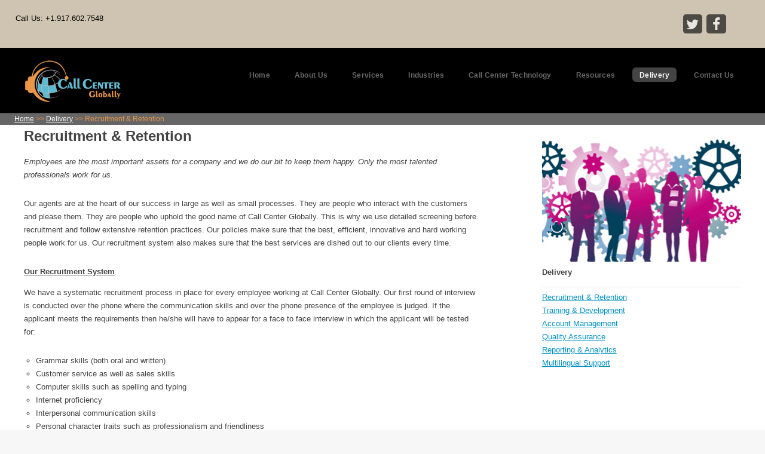

--- FILE ---
content_type: text/html; charset=UTF-8
request_url: https://www.callcenterglobally.com/recruitment-and-retention.html
body_size: 18321
content:
<!DOCTYPE HTML>



<html>

<head><link rel="icon" href="images/favicon.ico" type="image/x-icon">

<link rel="shortcut icon" href="images/favicon.ico" >

		<title>Employee Recruitment and Retention Strategies</title>

		<meta http-equiv="content-type" content="text/html; charset=utf-8" />

		<meta name="description" content="Our recruitment system makes sure that the best services are relegated to our customers each time and for retention we organize various motivational and incentive programs to rejuvenate our employees." />

		<meta name="keywords" content="recruitment and retention, employee recruitment and retention, agent’s recruitment, agent’s recruitment process, employee retention" />

		<link rel="canonical" href="http://www.callcenterglobally.com/recruitment-and-retention.html"/>

		<!--[if lte IE 8]><script src="css/ie/shiv.js"></script><![endif]-->

		<script src="js/jquery.min.js"></script>

		<script src="js/jquery.dropotron.min.js"></script>

		<script src="js/skel.min.js"></script>

		<script src="js/skel-layers.min.js"></script>

		<script src="js/init.js"></script>

		<noscript>

			<link rel="stylesheet" href="css/skel.css" />

			<link rel="stylesheet" href="css/style.css" />

			<link rel="stylesheet" href="css/style-desktop.css" />

		</noscript>

		<!--[if lte IE 8]><link rel="stylesheet" href="css/ie/v8.css" /><![endif]-->

<!-- Global site tag (gtag.js) - Google Analytics -->
<script async src="https://www.googletagmanager.com/gtag/js?id=UA-157346112-1"></script>
<script>
  window.dataLayer = window.dataLayer || [];
  function gtag(){dataLayer.push(arguments);}
  gtag('js', new Date());

  gtag('config', 'UA-157346112-1');
</script>


</head>

   

		

<body class="right-sidebar">

    <!-- social-tab -->

                <div id="header-wrapper-top"><span style="float:left;"><p>Call Us: +1.917.602.7548</p></span>

                <span class="widget contact last" style="float:right;">

                                    <ul>

										<li><a href="https://twitter.com/CCGlobally" class="icon fa-twitter" target="_blank"><span class="label">Twitter</span></a></li>

										<li><a href="https://www.facebook.com/pages/Call-Center-Globally/633937506703554" class="icon fa-facebook"  target="_blank"><span class="label">Facebook</span></a></li>

										</ul>

                  </span>

</div>

        <!-- Header -->

			<div id="header-wrapper">

            

				<header id="header" class="container">

				

					<!-- Logo -->

					  <div id="logo_desktop">

							<h1><a href="http://www.callcenterglobally.com/"><img src="images/logo.png" alt="Call Center Globally "></a></h1>

							

				  </div>

					

					<!-- Nav -->

						<nav id="nav">

							<ul>

								<li><a href="http://www.callcenterglobally.com/">Home</a></li>

								<li>

									<a href="#">About Us</a>

									<ul>

										<li><a href="company-overview.html">Company Overview</a></li>

										<li><a href="work-culture.html">Work Culture </a></li>

										

									</ul>

								</li>

								<li ><a href="services.html">Services</a>

                                <ul>

								    <li><a href="call-center-services.html">Call Center Services</a>

                                      <ul>

                                            <li><a href="inbound-call-center-services.html">Inbound Call Center Services</a>

                                                <ul>

                                                   <li><a href="answering-order-taking-services.html">Answering & Order Taking Services</a></li>

                                                    <li><a href="customer-service-outsourcing.html">Customer Service Outsourcing</a></li>
                    <li><a href="email-support.html">Email Support</a></li>
                    <li><a href="chat-support.html">Chat Support</a></li>

								                   <li><a href="help-desk-support.html">Help Desk Support</a></li>

								                   <li><a href="seminar-and-event-registration.html">Seminar Event Registration</a></li>

                                                   <li><a href="inbound-appointment-scheduling.html">Inbound Appointment Scheduling</a></li>

                                               </ul>

                                          </li>

                                            <li><a href="outbound-call-center-services.html">Outbound Call Center Services</a>

                                               <ul>

                                                   <li><a href="lead-generation-service.html">Lead Generation Service</a></li>

                                                  <li><a href="outbound-appointment-Scheduling.html">Outbound Appointment Scheduling</a></li>

                                                   <li><a href="mail-follow-up.html">Mail Follow up/Soft Sell Calling</a></li>

								                   <li><a href="surveys-and-market-research.html">Surveys & Market Research</a></li>

								                   <li><a href="subscription-renewals-and-sales.html">Subscription Renewals & Sales</a></li>

                                                   <li><a href="third-party-verification-services.html">Third Party Verification Services</a></li>

                                               </ul>

                                          </li>

                                       </ul>

                                  </li>

                                     <li><a href="data-analytics.html">Data Analytics</a></li>

								     <li><a href="technical-support.html">Technical Support</a></li>

								     <li><a href="billing-and-oss-solutions.html">Billing and OSS Solutions</a></li>

                                     <li><a href="interactive-voice-response.html">Interactive Voice Response</a></li>

                                     <li><a href="social-media-monitoring-services.html">Social Media Monitoring Services</a></li>

                                     <li><a href="customer-care-retention.html">Customer Care & Retention</a></li> <li><a href="call-center-outsourcing.html">Call Center Outsourcing</a></li>


                                  </ul>

                                </li>

								<li><a href="industries.html">Industries</a>
<ul>

								     <li><a href="healthcare.html">Healthcare</a></li>

                                     <li><a href="communication.html">Communication</a></li>

								     <li><a href="retail.html">Retail</a></li>

								     <li><a href="information-technology.html">Information Technology</a></li>

                                     <li><a href="government-departments.html">Government Departments</a></li>

                                  </ul>

                                </li>

								<li><a href="#">Call Center Technology</a>

                                <ul>

								     <li><a href="call-center-technology-overview.html">OverView</a></li>

                                     <li><a href="call-center-technology-interactive-voice-response.html">IVR (Interactive Voice Response)</a></li>

								     <li><a href="workforce-management.html">WFM (Workforce Management)</a></li>

								     <li><a href="softphone-software.html">Softphone Software</a></li>

                                     <li><a href="infrastructure.html">Infrastructure</a></li>      </ul>

                                </li>

                                <li><a href="#">Resources</a>

                                <ul>

								     <li><a href="blog/">Blog</a></li>

                                     <li><a href="#">News & Events</a></li>

								     <li><a href="whitepaper.html">White Paper</a></li>

								     <li><a href="case-studies.html">Case Studies</a></li><li><a href="testimonials.html">Testimonials</a></li>

                                  </ul>

                                </li>

								<li class="current"><a href="#">Delivery</a>

                                  <ul>

                                     <li><a href="recruitment-and-retention.html">Recruitment & Retention</a></li>

								     <li><a href="training-and-development.html">Training & Development</a></li>

								     <li><a href="account-management.html">Account Management</a></li>

                                     <li><a href="quality-assurance.html">Quality Assurance</a></li>

								     <li><a href="reporting-and-analytics.html">Reporting & Analytics</a></li>

								     <li><a href="multilingual-support.html">Multilingual Support</a></li>

                                  </ul>

                                </li>

								<li><a href="contact.php">Contact Us</a></li>

							</ul>

						</nav>

					

				</header>

			</div>

		

		<!-- Banner -->

        <div id="banner" >

       

   

   <!-- </div>

			<div id="banner-wrapper">

				<div id="banner" class="box container">

					<div class="row">

						<div class="7u">

							<h2>Call Center Global</h2>

							<p>tydgtdggdg fgsdfffdfdfdfgdggd </p>

						</div>

						<div class="5u">

							<ul>

								<li><a href="#" class="button big icon fa-arrow-circle-right">Our Services</a></li>

								<li><a href="#" class="button alt big icon fa-question-circle">Read More</a></li>

							</ul>

						</div>

					</div>

				</div>-->

			</div>

			

			<div id="navlink" itemscope itemtype="http://schema.org/WebPage"><span itemprop="breadcrumb"><a href="http://www.callcenterglobally.com/">Home</a> >> <a href="#">Delivery</a> >>  Recruitment & Retention</span></div>

	<!-- Main -->

			<div id="main-wrapper">

				<div class="container">

					<div class="row double">

						<div class="8u">

							<div id="content">



								<!-- Content -->

									<article>



										<h1>Recruitment & Retention</h1>



									 <!-- <h3>&nbsp;</h3>-->

										<p><em>Employees are the most important assets  for a company and we do our bit to keep them happy. Only the most talented  professionals work for us. </em></p>

                                        <p>Our  agents are at the heart of our success in large as well as small processes.  They are people who interact with the customers and please them. They are  people who uphold the good name of Call Center Globally. This is why we use  detailed screening before recruitment and follow extensive retention practices.  Our policies make sure that the best, efficient, innovative and hard working  people work for us. Our recruitment system also makes sure that the best  services are dished out to our clients every time. </p>

                                        <h3><strong><u>Our Recruitment System</u></strong></h3>

                                        <p>We  have a systematic recruitment process in place for every employee working at  Call Center Globally. Our first round of interview is conducted over the phone  where the communication skills and over the phone presence of the employee is  judged. If the applicant meets the requirements then he/she will have to appear  for a face to face interview in which the applicant will be tested for: </p>

                                        <ul class="ul_body">

                                          <li>Grammar skills (both oral and written)</li>

                                          <li>Customer service as well as sales skills</li>

                                          <li>Computer skills such as spelling and typing</li>

                                          <li>Internet proficiency</li>

                                          <li>Interpersonal communication skills</li>

                                          <li>Personal character traits such as professionalism       and friendliness</li>

                                        </ul>

<p>At  times the candidates are thrown into various situations to check their behavior  tendencies. If the candidate gets through all the stages then we carry out  reference checks to understand history of the candidate. After we are  completely satisfied, we will offer a position to the candidate. </p>

                                        <h3><strong><u>Our Retention Policies</u></strong></h3>

                                        <p>Retaining  the employees is an important aspect for any organization. But for us keeping  our quality employees and managers is crucial. We go to any extent to keep our  employees happy. We organize various motivational and incentive programs to  rejuvenate our employees. We have recorded a high retention rate due to our  monthly bonuses, competitive compensation, employee recognitions, flexible work  hours, friendly employee contests and fair policies. We understand how  happiness of our employees can translate into better work outputs. We have one  of the strongest employee retention rates and lowest employee turnover rates in  the contact center industry. </p>

                                        <p>If  you want to learn more about us please feel free to <a href="contact.php">Contact us</a>.</p>

<h3>&nbsp;</h3>



									</article>



							</div>

						</div>

						<div class="4u">

							<div id="sidebar">

						

								<!-- Sidebar -->

									<section>

						      <img src="images/recruitment-and-retention.jpg" width="334" height="216" style='width:100%;' alt="recruitment process"> </section>

                                    <section >

									<h3>Delivery</h3>

                                     <hr>

									<ul class="style2">

										 <li><a href="recruitment-and-retention.html">Recruitment & Retention</a></li>

								     <li><a href="training-and-development.html">Training & Development</a></li>

								     <li><a href="account-management.html">Account Management</a></li>

                                     <li><a href="quality-assurance.html">Quality Assurance</a></li>

								     <li><a href="reporting-and-analytics.html">Reporting & Analytics</a></li>

								     <li><a href="multilingual-support.html">Multilingual Support</a></li>

									</ul>

								</section>

									



							</div>

						</div>

					</div>

				</div>

			</div>

		<!-- Footer -->

			<div id="footer-wrapper">

				<footer id="footer" class="container">

					<div class="row">

						<div class="3u">

						

							<!-- Links --><section class="widget links">
          <h2>Services</h2>
          <hr>
          <ul class="style2">
            <li><a href="inbound-call-center-services.html">Inbound Call Center Services</a></li>
            <li><a href="outbound-call-center-services.html">Outbound Call Center Services</a></li>
            <li><a href="billing-and-oss-solutions.html">Billing and OSS Solutions</a></li>
            <li><a href="interactive-voice-response.html">Interactive Voice Response</a></li>
            <li><a href="chat-support.html">Chat Support Service</a></li>
            <li><a href="back-office-outsourcing-services.html">Back Office Outsourcing</a></li>
            <li><a href="customer-service-outsourcing.html">Customer Service Outsourcing</a></li>
            <li><a href="call-center-outsourcing.html">Call Center Outsourcing</a></li>
          </ul>
        </section>

						

						</div>

						<div class="3u">

						

							<!-- Links -->

								<section class="widget links">

									<h2>Industries</h2>

                                     <hr>

									<ul class="style2">

										<li><a href="healthcare.html">Healthcare</a></li>

                                     <li><a href="communication.html">Communication</a></li>

								     <li><a href="retail.html">Retail</a></li>

								     <li><a href="information-technology.html">Information Technology</a></li>

                                     <li><a href="government-departments.html">Government Departments</a></li>

									</ul>

								</section>

						

						</div>

						<div class="3u">

						

							<!-- Links -->

								<section class="widget links">

									<h2>Delivery</h2>

                                     <hr>

									<ul class="style2">

										 <li><a href="recruitment-and-retention.html">Recruitment & Retention</a></li>

								     <li><a href="training-and-development.html">Training & Development</a></li>

								     <li><a href="account-management.html">Account Management</a></li>

                                     <li><a href="quality-assurance.html">Quality Assurance</a></li>

								     <li><a href="reporting-and-analytics.html">Reporting & Analytics</a></li>

								     <li><a href="multilingual-support.html">Multilingual Support</a></li>

									</ul>

								</section>

						

						</div>

						<div class="3u">

						

							<!-- Contact -->

								<section class="widget contact last">

									<h2>Contact Us</h2>

                                     <hr>

									<ul>

										<li><a href="https://twitter.com/CCGlobally" class="icon fa-twitter" target="_blank"><span class="label">Twitter</span></a></li>

										<li><a href="https://www.facebook.com/pages/Call-Center-Globally/633937506703554" class="icon fa-facebook"  target="_blank"><span class="label">Facebook</span></a></li>

										</ul>

									<img src="images/addressfooter.png" width="196" height="107" alt="address">

								</section>

						

						</div>

					</div>

					<div class="row">

						<div class="12u">

							<div id="copyright">

								<ul class="menu">

									<li>Copyright &copy; 2023 Call center Globally. All rights reserved</li>

								</ul>

							</div>

						</div>

					</div>

				</footer>

			</div>



</body>

</html>

--- FILE ---
content_type: text/css
request_url: https://www.callcenterglobally.com/css/style.css
body_size: 12756
content:
@charset 'UTF-8';
@import url("font-awesome.min.css");
<!--@import url("http://fonts.googleapis.com/css?family=Oleo+Script:400|Open+Sans:300,300italic,600,600italic,800");
-->
@import url(http://fonts.googleapis.com/css?family=Noticia+Text);

/*********************************************************************************/
/* Basic                                                                         */
/*********************************************************************************/

	body
	{
		background-color:		#f7f7f7;
		background-image:		-moz-linear-gradient(top, rgba(0,0,0,0.05), rgba(0,0,0,0)),		url('images/bg01.png');
		background-image:		-webkit-linear-gradient(top, rgba(0,0,0,0.05), rgba(0,0,0,0)),	url('images/bg01.png');
		background-image:		-o-linear-gradient(top, rgba(0,0,0,0.05), rgba(0,0,0,0)),		url('images/bg01.png');
		background-image:		-ms-linear-gradient(top, rgba(0,0,0,0.05), rgba(0,0,0,0)),		url('images/bg01.png');
		background-image:		linear-gradient(top, rgba(0,0,0,0.05), rgba(0,0,0,0)),			url('images/bg01.png');
		background-position:	top left,														top left;
		background-repeat:		repeat-x,														repeat;
		background-size:		100% 30em,														auto;
	}

		body.is-loading *
		{
			-moz-transition: none !important;
			-webkit-transition: none !important;
			-o-transition: none !important;
			-ms-transition: none !important;
			transition: none !important;
			-moz-animation: none !important;
			-webkit-animation: none !important;
			-o-animation: none !important;
			-ms-animation: none !important;
			animation: none !important;
		}
		
	body,input,select,textarea
	{
	
	font-family: Noticia Text, Arial, Helvetica, sans-serif; 
	font-size: 13px; 
	font-weight: normal; 
	color: #444444;    
    
	
	}
	
	a
	{
		color: #0090c5;
		text-decoration: underline;
	}
	
		a:hover
		{
			text-decoration: none;
		}
	
	h1, h2, h3, h4, h5, h6
	{
		color: #444;
		font-weight: 800;
	}
	
	h1 a, h2 a, h3 a, h4 a, h5 a, h6 a
	{
		color: inherit;
		text-decoration: none;
		outline: 0;
	}

	b, strong
	{
		font-weight: 600;
		color: #444;
	}
	
	i, em
	{
		font-style: italic;
	}
	
	br.clear
	{
		clear: both;
	}

	sub
	{
		position: relative;
		top: 0.5em;
		font-size: 0.8em;
	}
	
	sup
	{
		position: relative;
		top: -0.5em;
		font-size: 0.8em;
	}
	
	hr
	{
		border: 0;
		border-top: solid 1px #eee;
	}
	
	blockquote
	{
		border-left: solid 0.5em #eee;
		padding: 1em 0 1em 2em;
		font-style: italic;
	}	
	
	p, ul, ol, dl, table
	{
		margin-bottom: 2em;
	}
	
	/* Section/Article */
	
		section,
		article
		{

		}
		
			section > :last-child,
			article > :last-child
			{
				margin-bottom: 0;
			}

			section:last-child,
			article:last-child
			{
				margin-bottom: 0;
			}

		header
		{
			margin: 0 0 2em 0;
		}
		
			header h2, header h3
			{
				margin: 0 0 0.25em 0;
			}
			
			header p
			{
				margin: 0;
			}

		footer
		{
			margin: 2.5em 0 0 0;
		}

	/* Forms */

		form
		{
		}
		
			form label
			{
				display: block;
				font-weight: 800;
				margin: 0 0 1em 0;
				font-size: 0.8em;
				color: #444;
			}
		
			form input[type="text"],
			form input[type="email"],
			form input[type="password"],
			form select,
			form textarea
			{
				-webkit-appearance: none;
				display: block;
				width: 100%;
				border-radius: 8px;
				border: solid 1px #eee;
			}

				form input[type="text"]:focus,
				form input[type="email"]:focus,
				form input[type="password"]:focus,
				form select:focus,
				form textarea:focus
				{
					border-color: #0090c5;
				}

			form input[type="text"],
			form input[type="email"],
			form input[type="password"],
			form select
			{
				line-height: 3em;
				padding: 0 1em;
			}
				
			form textarea
			{
				min-height: 9em;
				padding: 1em;
			}

			form .formerize-placeholder
			{
				color: #555 !important;
			}

			form ::-webkit-input-placeholder
			{
				color: #555 !important;
			}

			form :-moz-placeholder
			{
				color: #555 !important;
			}

			form ::-moz-placeholder
			{
				color: #555 !important;
			}

			form :-ms-input-placeholder
			{
				color: #555 !important;
			}

			form ::-moz-focus-inner
			{
				border: 0;
			}

	/* Tables */
	
		table
		{
			width: 100%;
		}
		
			table.default
			{
				width: 100%;
			}

				table.default tr
				{
					border-top: solid 1px #eee;
				}

					table.default tr:first-child
					{
						border-top: 0;
					}
			
				table.default td
				{
					padding: 0.5em 1em 0.5em 1em;
				}
				
				table.default th
				{
					text-align: left;
					padding: 0.5em 1em 0.5em 1em;
					font-weight: 800;
					margin: 0 0 1em 0;
				}
			
				table.default thead
				{
					background: #404248;
					color: #fff;
				}
				
				table.default tfoot
				{
				}
				
				table.default tbody
				{
				}

	/* Image */

		.image
		{
			display: inline-block;
			outline: 0;
		}
		
			.image img
			{
				display: block;
				width: 100%;
				border-radius: 8px;
			}

			.image.fit
			{
				display: block;
				width: 100%;
			}
		
			.image.featured
			{
				display: block;
				width: 100%;
				margin: 0 0 2.5em 0;
			}
		
			.image.left
			{
				float: left;
				margin: 0 2em 2em 0;
			}
		
			.image.centered
			{
				display: block;
				margin: 0 0 2.5em 0;
			}

				.image.centered img
				{
					margin: 0 auto;
					width: auto;
				}

	/* Button */

		input[type="button"],
		input[type="submit"],
		input[type="reset"],
		.button
		{
			-webkit-appearance: none;
			position: relative;
			display: inline-block;
			background: #0090c5;
			color: #fff;
			text-decoration: none;
			border-radius: 6px;
			font-weight: 800;
			outline: 0;
			border: 0;
			cursor: pointer;
			-moz-transition: background-color .25s ease-in-out;
			-webkit-transition: background-color .25s ease-in-out;
			-o-transition: background-color .25s ease-in-out;
			-ms-transition: background-color .25s ease-in-out;
			transition: background-color .25s ease-in-out;
		}
		
			input[type="button"]:hover,
			input[type="submit"]:hover,
			input[type="reset"]:hover,
			.button:hover
			{
				background: #10a0d5;
			}
		
			input[type="button"]:active,
			input[type="submit"]:active,
			input[type="reset"]:active,
			.button:active
			{
				background: #20b0e5;
			}
		
			.button.icon
			{
			}
			
				.button.icon:before
				{
					position: relative;
				}
		
			input[type="button"].alt,
			input[type="submit"].alt,
			input[type="reset"].alt,
			.button.alt
			{
				background: #f1f1f1;
				background: rgba(0,0,0,0.05);
				color: #444;
			}

				input[type="button"].alt:hover,
				input[type="submit"].alt:hover,
				input[type="reset"].alt:hover,
				.button.alt:hover
				{
					background: #e8e8e8;
					background: rgba(0,0,0,0.085);
				}

				input[type="button"].alt:active,
				input[type="submit"].alt:active,
				input[type="reset"].alt:active,
				.button.alt:active
				{
					background: #e4e4e4;
					background: rgba(0,0,0,0.15);
				}

	/* List */

		ul
		{
			
		}
		.ul_body
		{
			list-style:circle;
			padding-left:20px;
		}

			ul.default
			{
				list-style: disc;
				padding-left: 1em;
			}
			
				ul.default li
				{
					padding-left: 0.5em;
					
				}

			ul.actions
			{
			}

				ul.actions li
				{
					display: inline-block;
					padding: 0 0 0 0.25em;
					margin: 0 0 0 0.25em;
					
				}
				
					ul.actions li:first-child
					{
						margin-left: 0;
						padding-left: 0;
					}
				
			ul.menu li
			{
				border-left: solid 1px #e0e0e0;
				display: inline-block;
				padding: 0 0 0 0.75em;
				margin: 0 0 0 0.75em;
			}

				ul.menu li:first-child
				{
					border-left: 0;
					margin-left: 0;
					padding-left: 0;
				}

		ol
		{
		}	

			ol.default
			{
				list-style: decimal;
				padding-left: 1.25em;
			}

				ol.default li
				{
					padding-left: 0.25em;
				}
	
	
	/* Box */	
	
		.box
		{
			background: #fff;
			border-radius: 6px;
			box-shadow: 0px 0px 4px 0px rgba(0,0,0,0.015);
			box-shadow: 0px 3px 0px 0px rgba(0,0,0,0.05);
		}

/*********************************************************************************/
/* Icons                                                                         */
/*********************************************************************************/

	.icon {
		position: relative;
		text-decoration: none;
	}

		.icon:before {
			-moz-osx-font-smoothing: grayscale;
			-webkit-font-smoothing: antialiased;
			font-family: FontAwesome;
			font-style: normal;
			font-weight: normal;
			text-transform: none !important;
		}

		.icon > .label {
			display: none;
		}

/*********************************************************************************/
/* Widgets                                                                       */
/*********************************************************************************/

	.widget
	{
	}

		.widget.links
		{
		}

		.widget.thumbnails
		{
		}

			.widget.thumbnails .grid
			{
				margin-bottom: 2.5em;
			}

		.widget.contact
		{
		}
		
			.widget.contact ul
			{
				overflow: hidden;
				position: relative;
				left: -4px;
				top: 4px;
				margin-bottom: 1.5em;
			}
			
				.widget.contact ul li
				{
					display: inline-block;
					margin-right: 0.25em;
				}

					.widget.contact ul li a
					{
						display: inline-block;
						width: 2.5em;
						height: 2.5em;
						text-align: center;
						line-height: 2.5em;
						border-radius: 0.35em;
						outline: 0;
						opacity: 0.75;
						text-decoration: none;
						background: #222222;
						-moz-transition: background-color .25s ease-in-out;
						-webkit-transition: background-color .25s ease-in-out;
						-o-transition: background-color .25s ease-in-out;
						-ms-transition: background-color .25s ease-in-out;
						transition: background-color .25s ease-in-out;
					}
					
						.widget.contact ul li a:before
						{
							color: #f3f3f3;
							font-size: 1.75em;
							line-height: 1.5em;
						}

						.widget.contact ul li a:hover
						{
							background: #444444;
						}
					
						.widget.contact ul li a:active
						{
							background: #666666;
						}
				
/*********************************************************************************/
/* Wrappers                                                                      */
/*********************************************************************************/

	#banner-wrapper
	{
	}
	
	#main-wrapper
	{
		background: #fff;
		box-shadow: 0px 3px 0px 0px rgba(0,0,0,0.05);
	}
	
	#footer-wrapper
	{
	}
	
/*********************************************************************************/
/* Header                                                                        */
/*********************************************************************************/

	#header
	{
		position: relative;
	}
	
/*********************************************************************************/
/* Logo                                                                          */
/*********************************************************************************/

	#logo
	{
		overflow: hidden;
	}

		#logo h1
		{
	/* [disabled]background: #ff4486; */
	color: #fff;
	border-radius: 6px;
	font-family: 'Oleo Script', serif;
	font-weight: 400;
		}
		
		#logo span
		{
			font-weight: 800;
			padding-bottom:10px;
		margin-bottom:10px;
		}
/*#logo_desktop{
		padding-bottom:10px;
		margin-bottom:10px;
		} */
/*********************************************************************************/
/* Banner                                                                        */
/*********************************************************************************/

	#banner
	{
		position: relative;
	}
	
/*********************************************************************************/
/* Footer                                                                        */
/*********************************************************************************/

	#footer
	{
		margin-top: 0;
	}
	
		#footer a
		{
			color: inherit;
		}
	
	#copyright
	{
	color: #F0F0F0;
	background-color:#333;	
	}
	
		#copyright a
		{
			color: inherit;
		}


--- FILE ---
content_type: text/css
request_url: https://www.callcenterglobally.com/css/style-desktop.css
body_size: 8180
content:
/*********************************************************************************/
/* Basic                                                                         */
/*********************************************************************************/

	body
	{
		line-height: 1.7;
	}

	h1
	{
		font-size: 1.85em;
		margin: 0 0 1.1em 0;
		line-height: 0.5em;
	}
	
	h3
	{
		font-size: 1em;
		margin: 0 0 1em 0;
	}
	
	/* Button */

		input[type="button"],
		input[type="submit"],
		input[type="reset"],
		.button
		{
			font-size: 1.35em;
			padding: 0.6em 1.5em;
		}

			input[type="button"].big,
			input[type="submit"].big,
			input[type="reset"].big,
			.button.big
			{
				font-size: 2.25em;
				padding: 0.8em 0.9em;
			}

			.button.icon
			{
			}

				.button.icon:before
				{
					margin-right: 0.5em;
					top: 0.05em;
				}

	/* Box */	
	
		.box
		{
			padding: 2em;
		}
			
			.box.feature
			{
				padding: 0;
			}
				
				.box.feature .inner
				{
					padding: 1em 2em 3em 2em;
				}
				
				.box.feature h2
				{
					font-size: 1.35em;
				}

				.box.feature p
				{
					margin: 0;
				}

				.box.feature .image
				{
					position: relative;
					margin: 0;
				}

					.box.feature .image img
					{
						border-bottom-left-radius: 0;
						border-bottom-right-radius: 0;
					}

/*********************************************************************************/
/* Widgets                                                                       */
/*********************************************************************************/

	.widget
	{
	}

		.widget.thumbnails
		{
		}

			.widget.thumbnails .grid
			{
				margin: 0 0 0 0;
			}

			.widget.thumbnails .image
			{
				margin: 0;
			}
	
/*********************************************************************************/
/* Wrappers                                                                      */
/*********************************************************************************/
    #header-wrapper-top
	{
	padding: 1.5em 58px 1em 2em;
	width: 100%;
	height:80px;
	top: 0;
	left: 0;
	position:fixed;
	z-index: 1;
	background-color:#cfc4b2;
	float:left;
	display:inline;
	color:#000;
	display: block;
	}
	#header-wrapper
	{
	padding: 1.5em 0 5.85em 0;
	width: 100%;
	height:110px;
	top:80px;
	left: 0;
	position:fixed;
	z-index: 1;
	background-color:#000;
	border-bottom: 1px rgba(255, 255, 255, .3) solid;
	float:left;
	 
	

	}
	#banner-wrapper
	{
		padding: -3em 0 3em 0;
	}
		
	#features-wrapper
	{
		padding: 3em 0 3em 0;
	}
	
	#main-wrapper
	{
		padding: 1em 0 5em 0;
	}
	
	#footer-wrapper
	{
		padding: 2em 0 0.25em 0;
	}

/*********************************************************************************/
/* Logo                                                                          */
/*********************************************************************************/

	#logo
	{
	}

		#logo h1
		{
			float: left;
			margin: 0 0.35em 0 0;
			padding: 0.25em 0.2em 0.25em 0.2em;
			font-size: 3.25em;
			letter-spacing: 0.05em;
		}

		#logo span
		{
			line-height: 4.5em;
			letter-spacing: 0.025em;
			font-size: 0.9em;
		}

/*********************************************************************************/
/* Nav                                                                           */
/*********************************************************************************/

	#nav
	{
		position: absolute;
		right: 0;
		top: 0;
		font-size: 0.9em;
	}
	
		#nav ul
		{
		}
			
			#nav ul li
			{   
				float: left;
				line-height: 4.5em;
				padding-left: 1.5em;
			}

				#nav ul li a,
				#nav ul li span
				{
					font-weight: 800;
					letter-spacing: 0.025em;
					color: #696969;
					text-decoration: none;
					border-radius: 6px;
					padding: 0.5em 1em 0.5em 1em;
					-moz-transition: background-color .25s ease-in-out;
					-webkit-transition: background-color .25s ease-in-out;
					-o-transition: background-color .25s ease-in-out;
					-ms-transition: background-color .25s ease-in-out;
					transition: background-color .25s ease-in-out;
				}
				
				#nav ul li > ul
				{
					display: none;
				}

			#nav ul li:hover
			{
			}

				#nav ul li:hover a,
				#nav ul li:hover span
				{
					background: #fff;
				}

			#nav ul li.active
			{
			}

				#nav ul li.active a,
				#nav ul li.active span
				{
					background: #fff;
				}

			#nav ul li.current
			{
			}

				#nav ul li.current a
				{
					background: #444;
					color: #fff;
				}
				
	.dropotron
	{
	background: #64bcd2;
	letter-spacing: 0.025em;
	color: #ffffff;
	text-decoration: none;
	border-radius: 6px;
	padding: 0.75em 0;
	min-width: 15em;
	box-shadow: inset 0 0 0 1px rgba(0,0,0,0.1), 0 0.25em 0.25em 0.1em rgba(0,0,0,0.025);
	margin-top: -0.25em;
	margin-left: -1px;
	}

		.dropotron li
		{
			border-top: solid 1px #eee;
			line-height: 3em;
		}

			.dropotron li:first-child
			{
				border-top: 0;
			}
	
			.dropotron li > a,
			.dropotron li > span
			{
				text-decoration: none;
				color: inherit;
				display: block;
				padding: 0 1.5em;
				-moz-transition: color .25s ease-in-out, background-color .25s ease-in-out;
				-webkit-transition: color .25s ease-in-out, background-color .25s ease-in-out;
				-o-transition: color .25s ease-in-out, background-color .25s ease-in-out;
				-ms-transition: color .25s ease-in-out, background-color .25s ease-in-out;
				transition: color .25s ease-in-out, background-color .25s ease-in-out;
			}

				.dropotron li > a:hover,
				.dropotron li > span:hover,
				.dropotron li.active > a,
				.dropotron li.active > span
				{
					background:#10b6f2;
				}
		
	
		.dropotron.level-0
		{
			font-size: 0.9em;
			margin-left: 1.5em;
			margin-top: -8em;
			top:80px;
		}
		
			.dropotron.level-0:before
			{
				content: '';
				position: absolute;
				top: -0.5em;
				left: 1em;
				border-bottom: solid 0.75em #ffffff;
				border-left: solid 0.75em transparent;
				border-right: solid 0.75em transparent;
				z-index: 1;
			}
			
	#navlink{
		background-color: #666;
		border-bottom:#666;
		color:#e99648;
		padding-left:2em;
		font-size:12px;
	
	}
	#navlink a{		
		color: #FFF;
		font-size:12px;
		
	
	}

/*********************************************************************************/
/* Banner                                                                        */
/*********************************************************************************/

	#banner
	{
	padding-top: 7.5em;	
	margin-top: 7em;	
	margin-bottom: 0em;
	margin-left: auto;
    margin-right: auto;
	z-index:-1;
	width: 1200px;
	}

		#banner h2
		{
			font-size: 3.5em;
			margin: 0.1em 0 0.35em 0;
		}

		#banner p
		{
			font-size: 2.75em;
			line-height: 1.35em;
			margin: 0;
		}
		
		#banner .button
		{
			width: 100%;
			margin-bottom: 0.5em;
		}
		
			#banner .button.icon:before
			{
				position: absolute;
				right: 0.15em;
				top: 50%;
				margin-top: -0.5em;
			}

		#banner .button.alt
		{
			margin-bottom: 0;
		}
		
		#banner ul
		{
			margin: 0 0 0 0;
		}

/*********************************************************************************/
/* Footer                                                                        */
/*********************************************************************************/

	#footer
	{
	}
	
	#copyright
	{
		padding:0;
		text-align: center;
	}

/* for service page gallery */
		
.gallery {
	margin: 5px;
	padding: 5px;
	border: 1px solid #999;
	height: auto;
	width: 48%;
	float: left;
	text-align: center;
	border-radius:15px;
}

div.img img {
    display: inline;
    margin: 5px;
    border: 1px solid #ffffff;
}

.gallery:hover{ background-color: #6FF;
    
}

div.desc {
    text-align: center;
    font-weight: normal;    
    margin: 5px;


--- FILE ---
content_type: application/javascript
request_url: https://www.callcenterglobally.com/js/skel-layers.min.js
body_size: 15225
content:
/* skel-layers.js vx.x | (c) n33 | n33.co | MIT licensed */
skel.registerPlugin("layers",function(e){function dn(e,r,i){var o,u;this.id=e,this.index=i,this[n]={breakpoints:T,states:T,position:T,side:T,animation:yt,orientation:yt,width:0,height:0,zIndex:this.index,html:"",hidden:H,exclusive:Mt,resetScroll:Mt,resetForms:Mt,swipeToClose:Mt,clickToClose:H},t._.extend(this[n],r),this[W]=t._.newDiv(this[n][Ft]),this[W].id=e,this[W]._layer=this,this[s]=T,this[rt]=T,this[xt]=T,this[Qt]=H,u=t._.cacheElement(this.id,this[W],ut,1),u.onAttach=function(){var e=this.object._layer;e[nt]()||e.init(),e.resume()},u.onDetach=function(){var e=this.object._layer;e.suspend()},this[n].states?(o=t._[fn](this[n].states),t._[Wt](o,function(e){t._.addCachedElementToState(t._.sd+o[e],u)})):(this[n].breakpoints?o=t._[fn](this[n].breakpoints):o=t._.breakpointList,t._[Wt](o,function(e){t._.addCachedElementToBreakpoint(o[e],u)}))}var t,n="config",r="_skel_layers_translateOrigin",i="cache",s="$element",o="_skel_layers_translate",u="_skel_layers_resetForms",f="_skel_layers_resume",l="activeWrapper",c="exclusiveLayer",h="_skel_layers_promote",p="moveToInactiveWrapper",d="_skel_layers_demote",v="moveToActiveWrapper",m="setTimeout",g="right",y="bottom",b="useActive",w="deactivate",E="width",S="css",x="scrollTop",T=null,N="center",C="_skel_layers_suspend",k="position",L="prototype",A="left",O="wrapper",M="skel-layers-layer-z-index",_="_skel_layers_init",D="children",P="skel-layers-moved",H=!1,B="inactiveWrapper",j=".skel-layers-fixed:not(.skel-layers-moved)",F="transform",I="top",q="height",R="deviceType",U="length",z="touchstart.lock click.lock scroll.lock",W="element",X='<div id="skel-layers-placeholder-',V="stopPropagation",$="resetForms",J="preventDefault",K="window",Q="overflow-x",G="recalcW",Y="-webkit-",Z="padding-bottom",et="animation",tt="-webkit-tap-highlight-color",nt="isInitialized",rt="touchPosX",it="hidden",st="skel-layers-exclusiveActive",ot="originalEvent",ut="skel_layers_inactiveWrapper",at="skel-layers-layer-index",ft="z-index",lt="skel-layers-layer-position",ct="animations",ht="unlockView",pt="#skel-layers-placeholder-",dt="_skel_layers_initializeCell",vt="resize.lock scroll.lock",mt="registerLocation",gt="activate",yt="none",bt="undefined",wt="orientationchange.lock",Et="positions",St="find",xt="touchPosY",Tt="speed",Nt="-moz-",Ct="_skel_layers_expandCell",kt="attr",Lt="_skel_layers_hasParent",At="layers",Ot="append",Mt=!0,_t="DOMReady",Dt="-ms-",Pt="lockView",Ht="addClass",Bt="isTouch",jt="_skel_layers_scrollPos",Ft="html",It="auto",qt="_skel_layers_xcss",Rt="transformBreakpoints",Ut="-o-",zt="visible",Wt="iterate",Xt="removeClass",Vt="rgba(0,0,0,0)",$t="vars",Jt="cell-size",Kt="appendTo",Qt="active",Gt="px",Yt="body",Zt="-",en="click",tn="side",nn="overflow-",rn="touches",sn="isVisible",on="recalcH",un="relative",an="transformTest",fn="getArray",ln="#",cn="android",hn="htmlbody",pn="*";return typeof e==bt?H:(e.fn[Lt]=function(){return e(this).parents()[U]>0},e.fn[h]=function(r){var i,s,o;if(this[U]>1){for(i=0;i<this[U];i++)e(this[i])[h](r);return e(this)}return s=e(this),isNaN(o=parseInt(s.data(at)))&&(o=0),s.data(M,s[S](ft))[S](ft,t[n].baseZIndex+o+(r?r:1)),s},e.fn[d]=function(){var t,n;if(this[U]>1){for(t=0;t<this[U];t++)e(this[t])[d]();return e(this)}return n=e(this),n[S](ft,n.data(M)).data(M,""),n},e.fn._skel_layers_xcssValue=function(t,n){return e(this)[S](t,n)[S](t,Nt+n)[S](t,Y+n)[S](t,Ut+n)[S](t,Dt+n)},e.fn._skel_layers_xcssProperty=function(t,n){return e(this)[S](t,n)[S](Nt+t,n)[S](Y+t,n)[S](Ut+t,n)[S](Dt+t,n)},e.fn[qt]=function(t,n){return e(this)[S](t,n)[S](Nt+t,Nt+n)[S](Y+t,Y+n)[S](Ut+t,Ut+n)[S](Dt+t,Dt+n)},e.fn[u]=function(){var t=e(this);return e(this)[St]("form").each(function(){this.reset()}),t},e.fn[dt]=function(){var t=e(this);t[kt]("class").match(/(\s+|^)([0-9]+)u(\s+|$)/)&&t.data(Jt,parseInt(RegExp.$2))},e.fn[Ct]=function(){var t=e(this),n=t.parent(),r=12;n[D]().each(function(){var t=e(this),n=t[kt]("class");n&&n.match(/(\s+|^)([0-9]+)u(\s+|$)/)&&(r-=parseInt(RegExp.$2))}),r>0&&(t[dt](),t[S](E,(t.data(Jt)+r)/12*100+"%"))},dn[L][Et]={"top-left":{v:I,h:A,side:A},"top-right":{v:I,h:g,side:g},top:{v:I,h:N,side:I},"top-center":{v:I,h:N,side:I},"bottom-left":{v:y,h:A,side:A},"bottom-right":{v:y,h:g,side:g},bottom:{v:y,h:N,side:y},"bottom-center":{v:y,h:N,side:y},left:{v:N,h:A,side:A},"center-left":{v:N,h:A,side:A},right:{v:N,h:g,side:g},"center-right":{v:N,h:g,side:g}},dn[L][ct]={none:{activate:function(e){var t=e[n],r=e[s];r[x](0)[h](t.zIndex).show(),t[$]&&r[u](),e[v]()},deactivate:function(e){var t=e[n],r=e[s];r.hide()[d](),e[p]()}},overlayX:{activate:function(e){var r=e[n],i=e[s];i[x](0)[h](r.zIndex)[S](r[tn],Zt+t[G](t._[b](r[E]))+Gt).show(),r[$]&&i[u](),t[Pt]("x"),e[v](),window[m](function(){i[o]((r[tn]==g?Zt:"")+t[G](t._[b](r[E])),0)},50)},deactivate:function(e){var i=e[n],o=e[s];o[St](pn).blur(),o[r](),window[m](function(){t[ht]("x"),e[p](),o[d]().hide()},t[n][Tt]+50)}},overlayY:{activate:function(e){var r=e[n],i=e[s];i[x](0)[h](r.zIndex)[S](r[tn],Zt+t[G](t._[b](r[q]))+Gt).show(),r[$]&&i[u](),t[Pt]("y"),e[v](),window[m](function(){i[o](0,(r[tn]==y?Zt:"")+t[G](t._[b](r[q])))},50)},deactivate:function(e){var i=e[n],o=e[s];o[St](pn).blur(),o[r](),window[m](function(){t[ht]("y"),e[p](),o[d]().hide()},t[n][Tt]+50)}},pushX:{activate:function(e){var r=e[n],a=e[s],f=t[i][O].add(t[i][l][D]());a[x](0)[S](r[tn],Zt+t[G](t._[b](r[E]))+Gt).show(),r[$]&&a[u](),f[h](),t[Pt]("x"),e[v](),window[m](function(){a.add(f)[o]((r[tn]==g?Zt:"")+t[G](t._[b](r[E])),0)},50)},deactivate:function(e){var o=e[n],u=e[s],a=t[i][O].add(t[i][l][D]());u[St](pn).blur(),u.add(a)[r](),window[m](function(){t[ht]("x"),u.hide(),e[p](),a[d]()},t[n][Tt]+50)}},pushY:{activate:function(e){var r=e[n],a=e[s],f=t[i][O].add(t[i][l][D]());a[x](0)[S](r[tn],Zt+t[on](t._[b](r[q]))+Gt).show(),r[$]&&a[u](),t[Pt]("y"),e[v](),window[m](function(){a.add(f)[o](0,(r[tn]==y?Zt:"")+t[on](t._[b](r[q])))},50)},deactivate:function(e){var o=e[n],u=e[s],a=t[i][O].add(t[i][l][D]());u[St](pn).blur(),u.add(a)[r](),window[m](function(){t[ht]("y"),u.hide(),e[p]()},t[n][Tt]+50)}},revealX:{activate:function(e){var r=e[n],a=e[s],f=t[i][O].add(t[i][l][D]());a[x](0).show(),r[$]&&a[u](),f[h](),t[Pt]("x"),e[v](),window[m](function(){f[o]((r[tn]==g?Zt:"")+t[G](t._[b](r[E])),0)},50)},deactivate:function(e){var o=e[n],u=e[s],a=t[i][O].add(t[i][l][D]());u[St](pn).blur(),a[r](),window[m](function(){t[ht]("x"),u.hide(),a[d](),e[p]()},t[n][Tt]+50)}}},dn[L][v]=function(){t[i][l][Ot](this[s])},dn[L][p]=function(){if(!this[s][Lt]())return;t[i][B][Ot](this[s])},dn[L][w]=function(){var e,r;if(!this[Qt]){t[i][B][Ot](this[W]);return}e=this[n],r=t._[b](e[et]),r in this[ct]||(r=yt),this[ct][r][w](this),e[it]&&e.exclusive&&t[i][c]===this&&(t[i][Yt][Xt](st),t[i][c]=T),this[Qt]=H},dn[L][gt]=function(){var e,r,o,u;if(this[Qt]){t[i][l][Ot](this[W]);return}e=this[n],r=t._[b](e[et]),o=this[s],o[S](E,t._[b](e[E]))[S](q,t._[b](e[q])),t._[$t][R]=="ios"&&e[q]=="100%"&&!e[it]&&o[S](q,"-webkit-calc("+t._[b](e[q])+" + 70px)"),u=this[Et][e[k]],o[Ht]("skel-layer-"+e[k]).data(lt,e[k]);switch(u.v){case I:o[S](I,0);break;case y:o[S](y,0);break;case N:o[S](I,"50%")[S]("margin-top",Zt+t.getHalf(e[q]))}switch(u.h){case A:o[S](A,0);break;case g:o[S](g,0);break;case N:o[S](A,"50%")[S]("margin-left",Zt+t.getHalf(e[E]))}this[ct][r][gt](this),e[it]&&e.exclusive&&(t[i][Yt][Ht](st),t[i][c]=this),this[Qt]=Mt},dn[L][nt]=function(){return this[s]!==T},dn[L][sn]=function(){return this[s].is(":visible")},dn[L].resume=function(r){if(!this[nt]())return;this[s][St](pn).each(function(){t.parseResume(e(this))}),this[n][it]||this[gt](r)},dn[L].suspend=function(){if(!this[nt]())return;this[s][r](),this[s][St](pn).each(function(){t.parseSuspend(e(this))}),this[Qt]&&this[w]()},dn[L].init=function(){var r=this[n],o=e(this[W]),u=this;o[_](),o[St](pn).each(function(){t.parseInit(e(this))}),o[Ht]("skel-layer").data(at,this.index)[S](ft,t[n].baseZIndex)[S](k,"fixed")[S]("-ms-overflow-style","-ms-autohiding-scrollbar")[S]("-webkit-overflow-scrolling","touch").hide();switch(r.orientation){case"vertical":o[S]("overflow-y",It);break;case"horizontal":o[S](Q,It);break;case yt:default:}if(!r[k]||!(r[k]in this[Et]))r[k]="top-left";r[tn]||(r[tn]=this[Et][r[k]][tn]);if(!r[et]||typeof r[et]!="object"&&!(r[et]in this[ct]))r[et]=yt;r.clickToClose&&o[St]("a")[S](tt,Vt).on("click.skel-layers",function(r){var i,s,o=e(this);if(o.hasClass("skel-layers-ignore"))return;r[J](),r[V](),u[w]();if(o.hasClass("skel-layers-ignoreHref"))return;i=o[kt]("href"),s=o[kt]("target"),typeof i!==bt&&i!=""&&window[m](function(){s=="_blank"&&t._[$t][R]!="wp"?window.open(i):window.location.href=i},t[n][Tt]+10)}),t._[$t][R]=="ios"&&o[St]("input,select,textarea").on("focus",function(n){var r=e(this);n[J](),n[V](),window[m](function(){var e=t[i][K][jt],n=t[i][K][x]()-e;t[i][K][x](e),o[x](o[x]()+n),r.hide(),window[m](function(){r.show()},0)},100)}),t._[$t][Bt]&&o.on("touchstart",function(e){u[rt]=e[ot][rn][0].pageX,u[xt]=e[ot][rn][0].pageY}).on("touchmove",function(e){var t,n,i,s,a,f,l;if(u[rt]===T||u[xt]===T)return;t=u[rt]-e[ot][rn][0].pageX,n=u[xt]-e[ot][rn][0].pageY,i=o.outerHeight(),s=o.get(0).scrollHeight-o[x]();if(r[it]&&r.swipeToClose){a=H,f=20,l=50;switch(r[tn]){case A:a=n<f&&n>-1*f&&t>l;break;case g:a=n<f&&n>-1*f&&t<-1*l;break;case I:a=t<f&&t>-1*f&&n>l;break;case y:a=t<f&&t>-1*f&&n<-1*l}if(a)return u[rt]=T,u[xt]=T,u[w](),H}if(o[x]()==0&&n<0||s>i-2&&s<i+2&&n>0)return H}),this[s]=o},t={config:{baseZIndex:1e4,transform:Mt,transformBreakpoints:T,transformTest:T,speed:250,layers:{}},cache:{layers:{},html:T,body:T,htmlbody:T,window:T,wrapper:T,inactiveWrapper:T,activeWrapper:T,exclusiveLayer:T},eventType:en,getBaseFontSize:function(){return t._[$t].IEVersion<9?16.5:parseFloat(getComputedStyle(t[i][Yt].get(0)).fontSize)},recalc:function(e,n){var r=t._.parseMeasurement(e),i;switch(r[1]){case"%":i=Math.floor(n*(r[0]/100));break;case"em":i=t.getBaseFontSize()*r[0];break;default:case Gt:i=r[0]}return i},recalcW:function(n){return t.recalc(n,e(window)[E]())},recalcH:function(n){return t.recalc(n,e(window)[q]())},getHalf:function(e){var t=parseInt(e);return typeof e=="string"&&e.charAt(e[U]-1)=="%"?Math.floor(t/2)+"%":Math.floor(t/2)+Gt},parseSuspend:function(e){var t=e.get(0);t[C]&&t[C]()},parseResume:function(e){var t=e.get(0);t[f]&&t[f]()},parseInit:function(n){var r,s,o=n.get(0),u=n[kt]("data-action"),a=n[kt]("data-args"),l,h;u&&a&&(a=a.split(","));switch(u){case"toggleLayer":case"layerToggle":n[S](tt,Vt)[S]("cursor","pointer"),r=function(n){n[J](),n[V]();if(t[i][c])return t[i][c][w](),H;var r=e(this),s=t[i][At][a[0]];s[sn]()?s[w]():s[gt]()},t._[$t][R]==cn||t._[$t][R]=="wp"?n.on(en,r):n.on(t.eventType,r);break;case"navList":l=e(ln+a[0]),r=l[St]("a"),s=[],r.each(function(){var t=e(this),n,r;n=Math.max(0,t.parents("li")[U]-1),r=t[kt]("href"),s.push('<a class="link depth-'+n+'"'+(typeof r!==bt&&r!=""?' href="'+r+'"':"")+'><span class="indent-'+n+'"></span>'+t.text()+"</a>")}),s[U]>0&&n[Ft]("<nav>"+s.join("")+"</nav>");break;case"copyText":l=e(ln+a[0]),n[Ft](l.text());break;case"copyHTML":l=e(ln+a[0]),n[Ft](l[Ft]());break;case"moveElementContents":l=e(ln+a[0]),o[f]=function(){l[D]().each(function(){var t=e(this);n[Ot](t),t[Ht](P)})},o[C]=function(){n[D]().each(function(){var n=e(this);l[Ot](n),n[Xt](P),t.refresh(n)})},o[f]();break;case"moveElement":l=e(ln+a[0]),o[f]=function(){e(X+l[kt]("id")+'" />').insertBefore(l),n[Ot](l),l[Ht](P)},o[C]=function(){e(pt+l[kt]("id")).replaceWith(l),l[Xt](P),t.refresh(l)},o[f]();break;case"moveCell":l=e(ln+a[0]),h=e(ln+a[1]),o[f]=function(){e(X+l[kt]("id")+'" />').insertBefore(l),n[Ot](l),l[S](E,It),h&&h[Ct]()},o[C]=function(){e(pt+l[kt]("id")).replaceWith(l),l[S](E,""),h&&h[S](E,"")},o[f]();break;default:}},lockView:function(e){t[i][K][jt]=t[i][K][x](),t._[$t][Bt]&&t[i][hn][S](nn+e,it),t[i][O].on(z,function(e){e[J](),e[V](),t[i][c]&&t[i][c][w]()}),t[i][K].on(wt,function(e){t[i][c]&&t[i][c][w]()}),t._[$t][Bt]||t[i][K].on(vt,function(e){t[i][c]&&t[i][c][w]()})},unlockView:function(e){t._[$t][Bt]&&t[i][hn][S](nn+e,zt),t[i][O].off(z),t[i][K].off(wt),t._[$t][Bt]||t[i][K].off(vt)},initLayers:function(){var r,s,o,u=1;t._[Wt](t[n][At],function(r){var s;if(!t[n][At][r][Ft]&&(s=e(ln+r))[U]==0)return;o=new dn(r,t[n][At][r],u++),t[i][At][r]=o,s&&(s[D]()[Kt](o[W]),s.remove())})},initTransforms:function(){if(t[n][F])e.fn[r]=function(){return e(this)[o](0,0)},e.fn[o]=function(t,n){return e(this)[S](F,"translate("+t+"px, "+n+"px)")},e.fn[_]=function(){return e(this)[S]("backface-visibility",it)[S]("perspective","500")[qt]("transition","transform "+t[n][Tt]/1e3+"s ease-in-out")};else{var s,u=[];t[i][K].resize(function(){if(t[n][Tt]!=0){var e=t[n][Tt];t[n][Tt]=0,window[m](function(){t[n][Tt]=e,u=[]},e)}}),e.fn[r]=function(){for(var r=0;r<this[U];r++){var s=this[r],o=e(s);u[s.id]&&o.animate(u[s.id],t[n][Tt],"swing",function(){t._[Wt](u[s.id],function(e){o[S](e,u[s.id][e])}),t[i][Yt][S](Q,zt),t[i][O][S](E,It)[S](Z,0)})}return e(this)},e.fn[o]=function(r,s){var o,f,l,c;r=parseInt(r),s=parseInt(s),r!=0?(t[i][Yt][S](Q,it),t[i][O][S](E,t[i][K][E]())):l=function(){t[i][Yt][S](Q,zt),t[i][O][S](E,It)},s<0?t[i][O][S](Z,Math.abs(s)):c=function(){t[i][O][S](Z,0)};for(o=0;o<this[U];o++){var h=this[o],p=e(h),d;if(!u[h.id])if(d=dn[L][Et][p.data(lt)]){u[h.id]={};switch(d.v){case N:case I:u[h.id][I]=parseInt(p[S](I));break;case y:u[h.id][y]=parseInt(p[S](y))}switch(d.h){case N:case A:u[h.id][A]=parseInt(p[S](A));break;case g:u[h.id][g]=parseInt(p[S](g))}}else d=p[k](),u[h.id]={top:d[I],left:d[A]};a={},t._[Wt](u[h.id],function(e){var n;switch(e){case I:n=t[on](u[h.id][e])+s;break;case y:n=t[on](u[h.id][e])-s;break;case A:n=t[G](u[h.id][e])+r;break;case g:n=t[G](u[h.id][e])-r}a[e]=n}),p.animate(a,t[n][Tt],"swing",function(){l&&l(),c&&c()})}return e(this)},e.fn[_]=function(){return e(this)[S](k,"absolute")}}},initObjects:function(){t[i][K]=e(window),t._[_t](function(){t[i][Ft]=e(Ft),t[i][Yt]=e(Yt),t[i][hn]=e("html,body"),t[i][Yt].wrapInner('<div id="skel-layers-wrapper" />'),t[i][O]=e("#skel-layers-wrapper"),t[i][O][S](k,un)[S](A,"0")[S](g,"0")[S](I,"0")[_](),t[i][B]=e('<div id="skel-layers-inactiveWrapper" />')[Kt](t[i][Yt]),t[i][B][S](q,"100%"),t[i][l]=e('<div id="skel-layers-activeWrapper" />')[Kt](t[i][Yt]),t[i][l][S](k,un),t._[mt](ut,t[i][B][0]),t._[mt]("skel_layers_activeWrapper",t[i][l][0]),t._[mt]("skel_layers_wrapper",t[i][O][0]),e("[autofocus]").focus()})},initIncludes:function(){e(".skel-layers-include").each(function(){t.parseInit(e(this))})},init:function(){t[n][an]&&(t[n][F]=t[n][an]());if(t[n][F]){if(t._[$t][R]==cn&&t._[$t].deviceVersion<4||t._[$t][R]=="wp")t[n][F]=H;t._[$t].IEVersion<10&&(t[n][F]=H),t[n][Rt]&&!t._.hasActive(t._[fn](t[n][Rt]))&&(t[n][F]=H)}t.eventType=t._[$t][Bt]?"touchend":en,t.initObjects(),t.initTransforms(),t._[_t](function(){t.initLayers(),t.initIncludes(),t._.updateState(),t.refresh()})},refresh:function(r){var s;t[n][F]&&(r?s=r.filter(j):s=e(j),s[_]()[Kt](t[i][l]))},activate:function(e){t._[_t](function(){t[i][At][e][gt]()})},deactivate:function(e){t._[_t](function(){t[i][At][e][w]()})},toggle:function(e){t._[_t](function(){var n=t[i][At][e];n[sn]()?n[w]():n[gt]()})}},t)}(jQuery));